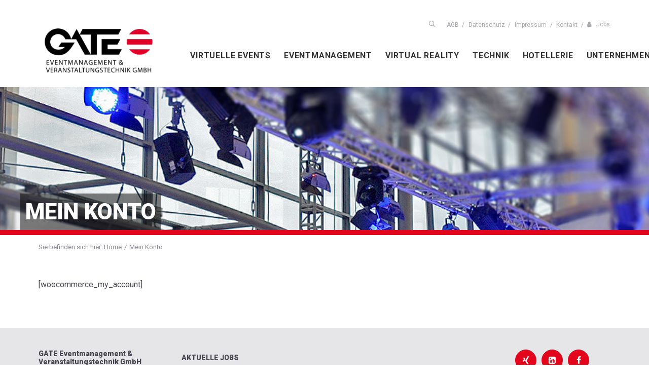

--- FILE ---
content_type: text/css
request_url: https://gate-av.de/wp-content/cache/min/1/wp-content/themes/uncode-child/style.css?ver=1751217410
body_size: 1695
content:
.grecaptcha-badge{visibility:hidden}.red-slashed-left h1 span{word-break:break-word}.row-unternehmen .btn-container .btn-left-slashed{margin-top:20px!important}.add-request-quote-button{padding:15px 30px}.add-request-quote-button:hover{opacity:.9}.banner{background:linear-gradient(to right,#BF953F,#FCF6BA,#B38728,#FBF5B7,#AA771C);color:#fffde5;padding-bottom:15px;padding-top:15px;text-align:center}.banner h3,.banner p{margin:0}body.home .row.limit-width.row-parent{padding-top:0!important}@media (min-width:960px){body.woocommerce .post-wrapper,body.woocommerce .post-body>.row-container>.row{max-width:1200px;margin:auto}body.woocommerce #page-header .background-element{background:url(https://gate-av.de/wp-content/uploads/2016/09/Gate-Veranstaltungstechnik-head-default.jpg);background-size:cover}}body.woocommerce .breadcrumb-title.h5.text-bold{font-size:13px!important;font-weight:normal!important;margin-top:3px}.woocommerce-result-count{display:none}.add-to-cart-overlay{display:none}.t-entry-title.h6{border-top:1px solid #efefef;padding-top:15px;font-weight:normal!important;font-size:1.2em}.tel-mob-cont{padding-bottom:10px!important}.widget_yith_wc_category_accordion ul.ywcca_category_accordion_widget{padding-left:0!important}.widget_yith_wc_category_accordion ul.children li:not(.cat-parent),.widget_yith_wc_category_accordion ul.children li:not(.opened){padding:0 5px!important}.widget_yith_wc_category_accordion ul.children li{line-height:1.4!important;text-transform:none!important}body.woocommerce .breadcrumb-title,.breadcrumb-title{display:none}.widget-container ul>li>ul{margin-left:0!important}.widget_yith_wc_category_accordion ul.children li:before{color:#e3051b;content:"· "!important;font-weight:700}body.archive.woocommerce .post-content .t-overlay-inner{border:none!important;outline:none!important;transition:all .5s}body.archive.woocommerce .post-content .t-overlay-inner:hover{border:none!important;outline:none!important;transform:scale(1.05)}.yith-ywraq-add-to-quote{margin-bottom:15px;margin-top:30px}.yith_ywraq_add_item_browse_message a{background-color:#fff;border:1px solid #e3051b;color:#e3051b!important;display:inline-block;margin-bottom:15px;margin-top:30px;padding:7px 15px}.product-download-link .detail-label{font-size:16px}.download-link{background-color:rgba(227,5,27,.12);border:1px solid #e3051b;color:#e3051b!important;display:inline-block;margin:7px 0 30px 0;padding:7px 15px}.download-link:hover{background-color:#fff}.top-section img{transition:all .5s}.top-section-1{border-top:10px solid #e3051b!important;margin-top:10px}ul.icons li{line-height:1.4!important;margin-bottom:1rem}body.page .header-bg{background-repeat:no-repeat;background-position:center}body.page-id-4336 .header-wrapper .header-bg{background-repeat:no-repeat;background-position:bottom}.hover-zoom img{-webkit-transition-property:-webkit-transform,-webkit-filter;-moz-transition-property:-moz-transform,-moz-filter;-o-transition-property:-o-transform,filter;transition-property:-webkit-transform,-moz-transform,-o-transform,transform,-webkit-filter,-moz-filter,-o-filter,filter;-webkit-transition-duration:0.3s;-moz-transition-duration:0.3s;-o-transition-duration:0.3s;transition-duration:0.3s;-webkit-transition-timing-function:cubic-bezier(.57,.21,.69,1);-moz-transition-timing-function:cubic-bezier(.57,.21,.69,1);-o-transition-timing-function:cubic-bezier(.57,.21,.69,1);transition-timing-function:cubic-bezier(.57,.21,.69,1)}.hover-zoom:hover img{transform:scale(1.05)!important}.menu-horizontal .menu-smart ul{left:0!important;width:250px!important}.post-content ul{list-style:none!important;padding-left:0!important}body.home .container-iconboxes .boomapps_vccolumn .icon-box{display:flex;flex-direction:column}.top-block .uncont{position:relative}.top-block .uncont .vc_custom_heading_wrap{position:absolute;bottom:2rem;pointer-events:none;right:2rem;z-index:1}.top-block .uncont .vc_custom_heading_wrap h2 span{color:#fff;text-shadow:0 0 5px #000}.top-block .uncont .vc_custom_heading_wrap h2 span:before{content:"//";color:#E2051A;margin-right:.5rem}@media (max-width:575px){.top-block .uncont .vc_custom_heading_wrap h2 span{font-size:1.35rem!important}}.top-block-row-1 img,.top-block-row-2 img{height:calc((100vh - 178px) / 2);object-fit:cover;transition:transform .5s ease-in-out}@media (min-width:960px) and (max-width:1320px){.top-block .uncont .vc_custom_heading_wrap h2 span{font-size:1.4rem!important}}.top-block a:hover img{transform:rotate(1.55deg) translate(10px,0) scale(1.1)}#gallery-kunden .owl-item .t-entry-visual{height:100%}#gallery-kunden .owl-item .t-entry-visual a{display:flex}#gallery-kunden .owl-item .t-entry-visual a img{height:auto!important;object-fit:contain}ul#the-team li.no-img .m-details{opacity:1}.uppercase-text{text-transform:uppercase}

--- FILE ---
content_type: text/css
request_url: https://gate-av.de/wp-content/themes/uncode-child/css/custom.min.css?ver=1.0
body_size: 5219
content:
@import url("https://fonts.googleapis.com/css?family=Roboto:100,300,300i,400,400i,700,700i,900");*,body,a,a.btn.btn-link,.panel-title a span{font-family:'Roboto', sans-serif !important}@media (min-width: 960px){body{background-color:#fff !important;padding-top:0px}}.mb70{margin-bottom:70px !important}.pt25{padding-top:25px !important}.subheading span{font-size:22px !important}.centered,.centered hr{margin-left:auto !important;margin-right:auto !important}.text-14,.text-14 *{font-size:14px !important}.text-blue-gray,.text-blue-gray *{color:#68727b !important}.red-slashed-left h1 span{font-size:32px;padding-top:10px}.red-slashed-left h1 span:before{color:#e3051b;content:" // "}.red-slashed h2{margin-bottom:60px !important;margin-left:auto;margin-right:auto;text-align:center;text-transform:uppercase;width:100%}@media (min-width: 960px){.red-slashed h2 span{font-size:32px}.red-slashed h2 span:before,.red-slashed p:before{color:#e3051b;content:"//";margin-right:16px}.red-slashed h2 span:after, .red-slashed p:after{color:#e3051b;content:"//";margin-left:16px}}@media (max-width: 959px){.red-slashed h2 span{font-size:6vw}}.red-links a:link,.red-links a:visited{color:#e3051b}.red-links a:hover,.red-links a:active{text-decoration:underline}@media (min-width: 960px){.flex{display:-moz-box;display:-webkit-flexbox;display:-ms-flexbox;display:-webkit-flex;display:-moz-flex;display:flex;-webkit-flex-direction:row;-moz-flex-direction:row;-ms-flex-direction:row;flex-direction:row}.flex1{padding-right:15px}.flex2{position:relative;-moz-box-flex:1;-webkit-flex:1;-moz-flex:1;-ms-flex:1;flex:1;display:-webkit-box;display:-moz-box;display:-ms-flexbox;display:-webkit-flex;display:flex}}@media (min-width: 960px){.menu-wrapper{display:block;height:114px !important}header#masthead{position:fixed !important}}@media only screen and (min-width: 960px) and (min-device-width: 481px) and (max-device-width: 1024px) and (orientation: landscape){header#masthead{position:relative !important}}@media (min-width: 960px){header .menu-container .row-menu-inner{padding-right:0 !important}header#masthead .menu-container .menu-horizontal .navbar-nav{vertical-align:middle !important}#menu-main-navigation{margin-top:30px !important;transition:margin 0.3s linear}}header#masthead.is_stuck .menu-container{border-bottom:1px solid #e6e6e8;top:0 !important}header#masthead.is_stuck .menu-container #menu-main-navigation{margin-top:0 !important}@media (min-width: 960px){ul#menu-main-navigation{height:35px}ul#menu-main-navigation>li a{font-size:16px;letter-spacing:0.02 !important;padding:0px 11px 0px 11px !important}ul#menu-main-navigation>li:last-child a{background:url(/wp-content/themes/uncode-child/img/bg_kontakt.svg),url(/wp-content/themes/uncode-child/img/bg_kontakt_hover.svg);background-size:cover;background-position:right center, -500px -500px;background-repeat:no-repeat;color:#fff;padding-right:35px !important}ul#menu-main-navigation>li:last-child a:hover{background:url(/wp-content/themes/uncode-child/img/bg_kontakt_hover.svg);background-size:cover;background-position:right center;background-repeat:no-repeat;padding-right:35px !important}ul#menu-main-navigation ul.drop-menu{background-color:transparent;padding:0;}}@media screen and (min-width: 960px) and (-ms-high-contrast: active), (min-width: 960px) and (-ms-high-contrast: none){ul#menu-main-navigation ul.drop-menu{margin-top:64px !important}}@media (min-width: 960px){ul#menu-main-navigation ul.drop-menu li{/* background-color:#fff; *//*margin-bottom:1px;*//* padding-top:5px; *//* padding-bottom:5px; */}ul#menu-main-navigation ul.drop-menu li a{background-color: #fff;color: #000;font-size: 16px;line-height:1em;padding: 12px 10px 12px 15px !important;font-weight: 700;}ul#menu-main-navigation ul.drop-menu li:hover,ul#menu-main-navigation ul.drop-menu li:active{background-color:#f4f4f4}ul#menu-main-navigation ul.drop-menu li:hover a,ul#menu-main-navigation ul.drop-menu li:active a{/* opacity:.7 */}ul#menu-main-navigation ul.drop-menu li:hover a:hover{background-color:#f4f4f4;}}@media (min-width: 960px){.top-menu{background-color:transparent;margin-bottom:-40px;margin-right:-12px;margin-top:40px}.top-menu .row-menu>.row-menu-inner a{font-size:12px}}@media (min-width: 960px){.top-menu #menu-legal-navigation{pointer-events:auto;display:inline-block}.top-menu #menu-legal-navigation li a{color:#a9a9af;font-size:12px;padding:0;padding-left:.3em}.top-menu #menu-legal-navigation li a:after{content:"/";margin-left:.55em}.top-menu #menu-legal-navigation li:first-child a i{font-size:14px}.top-menu #menu-legal-navigation li:first-child a:after{content:"";margin-left:0}.top-menu #menu-legal-navigation li:last-child a:after{content:""}}#rev_slider_2_1{border-bottom:10px solid #e3051b !important}#rev_slider_2_1_forcefullwidth #rev_slider_2_1_wrapper #rev_slider_2_1 .tp-caption{background-color:transparent !important}#rev_slider_2_1_forcefullwidth #rev_slider_2_1_wrapper #rev_slider_2_1 .tp-revslider-mainul>li .tp-mask-wrap{background-color:rgba(29,29,27,0.5);padding-right:5000px}#rev_slider_2_1_forcefullwidth #rev_slider_2_1_wrapper #rev_slider_2_1 .tp-revslider-mainul>li:first-child .tp-mask-wrap{background-color:transparent !important;padding-right:inherit}.tp-caption{text-shadow:6px 6px 20px rgba(0,0,0,0.35)}.tparrows{background:transparent !important}.hephaistos .tp-bullet{width:8px;height:8px;position:absolute;background:transparent;border:2px solid transparent;border-radius:50%;cursor:pointer;box-sizing:content-box;box-shadow:none}.hephaistos .tp-bullet:before{border-radius:50%;border:2px solid #fff;content:" ";width:14px !important;height:14px;display:block;top:-3px;left:-3px;position:absolute;z-index:4}.hephaistos .tp-bullet:after{content:" ";background-color:#fff;width:8px;height:8px;display:block;position:absolute;border-radius:50%}.hephaistos .tp-bullet.selected{background:transparent !important;border:2px solid transparent !important}.hephaistos .tp-bullet.selected:before{border:2px solid #e3051b}#page-header .header-parallax>.header-bg-wrapper>.header-bg:not(.header-carousel-wrapper){height:calc(100% + 5vh) !important}#page-header .header-basic{border-bottom:10px solid #e3051b}@media (min-width: 960px){#page-header .header-basic .header-main-container{padding-right:36px}}#page-header .header-basic .header-content-inner{background-color:rgba(0,0,0,0.5);max-width:650px;padding:0 !important;text-align:left;bottom:0;left:0;position:absolute}@media (max-width: 960px){#page-header .header-basic .header-content-inner{width:100%}}#page-header .header-basic .header-content-inner div.header-title{color:#fff;font-size:44px;font-weight:900;padding:10px;text-transform:uppercase}@media (max-width: 960px){#page-header .header-basic .header-content-inner div.header-title{font-size:24px}}@media (min-width: 960px){#page-header .header-basic .custom-content{position:absolute}}@media (max-width: 960px){#page-header .header-basic .custom-content{padding-left:18px;padding-right:18px}}#page-header .header-basic .custom-content ul{list-style:none;margin:0;padding:0}@media (max-width: 959px){#page-header .header-basic .custom-content ul{margin-bottom:120px}}@media (min-width: 960px){#page-header .header-basic .custom-content ul li{float:left;margin-right:60px}}#page-header .header-basic .custom-content ul li a{display:inline-block;color:#fff;border:1px solid #fff;font-size:22px;font-weight:100;min-width:195px;text-align:center;padding:6px 12px}@media (max-width: 959px){#page-header .header-basic .custom-content ul li a{font-size:18px}}#page-header .header-basic .custom-content ul li a:hover,#page-header .header-basic .custom-content ul li a:active{background-color:rgba(255,255,255,0.55);color:#0a0a1a}@media (max-width: 959px){#page-header .header-basic .custom-content ul li a{display:block;margin:8% 5%;width:90%}}.row-container.row-breadcrumb{background-color:transparent;border-color:transparent}@media (min-width: 960px){.row-container.row-breadcrumb{max-width:1200px;margin:auto}}.row-container.row-breadcrumb ol li a{text-decoration:underline}.row-container.row-breadcrumb ol li:first-child:before{content:"Sie befinden sich hier: "}footer#colophon .footer-gray{background-color:#e6e6e8;color:#68727b !important;font-size:16px;line-height:2;padding-bottom:30px;padding-top:30px}footer#colophon .footer-gray b,footer#colophon .footer-gray strong{color:#68727b}footer#colophon .footer-gray .style-light{font-size:16px}footer#colophon .footer-gray .style-light li,footer#colophon .footer-gray .style-light p{color:#68727b !important;font-size:16px}footer#colophon .footer-gray .style-light a:link,footer#colophon .footer-gray .style-light a:visited{color:#68727b;font-size:16px}footer#colophon .footer-gray .style-light a:hover,footer#colophon .footer-gray .style-light a:active{color:#e3051b;text-decoration:underline}footer#colophon .site-info{font-size:16px;font-weight:bold}footer#colophon .footer-jobs .flex-job-container{margin-top:-2px !important}footer#colophon .footer-jobs .flex-job-container .flex2{padding-top:2px}@media (min-width: 960px){footer#colophon .footer-jobs p{float:left;margin-right:20px;min-height:100px}}footer#colophon .footer-jobs ul{margin-top:0}footer#colophon .footer-jobs ul li{font-size:16px;padding-left:1.3em}footer#colophon .footer-jobs ul li:before{color:#e3051b;content:"// ";margin-left:-.75em}.uncode-accordion{margin-top:10px !important}.uncode-accordion .panel-group .panel{border:none}.uncode-accordion .panel-group .panel .panel-title a{color:#e3051b;text-align:center}.uncode-accordion .panel-group .panel .panel-title a span{color:inherit;font-size:16px;font-weight:normal !important;letter-spacing:inherit !important;text-transform:initial !important}.uncode-accordion .panel-group .panel .panel-title a span:after{content:""}.container-iconboxes{margin-bottom:60px}.container-iconboxes .icon-box-icon a:link .icon-media,.container-iconboxes .icon-box-icon a:visited .icon-media{background-color:#e3051b;border:4px solid #fff;border-radius:50%;margin-left:auto !important;margin-right:auto;padding:1px;text-align:center;width:auto !important;transition:border 0.2s 0.2s ease-in}.container-iconboxes .icon-box-icon a:link .icon-media img,.container-iconboxes .icon-box-icon a:visited .icon-media img{max-width:150px;border:6px solid #fff;/*background-color:#e3051b;*/border-radius:50%;padding:10px;vertical-align:middle;transition:border 0.2s 0.2s ease-out;filter: brightness(0) invert(1);}.container-iconboxes .icon-box-icon a.hover .icon-media,.container-iconboxes .icon-box-icon a:hover .icon-media,.container-iconboxes .icon-box-icon a:active .icon-media,.container-iconboxes .icon-box-icon a:focus .icon-media{border:4px solid #e3051b}.container-iconboxes .icon-box-icon a.hover .icon-media img,.container-iconboxes .icon-box-icon a:hover .icon-media img,.container-iconboxes .icon-box-icon a:active .icon-media img,.container-iconboxes .icon-box-icon a:focus .icon-media img{border:3px solid #fff}.container-iconboxes .icon-box-content p{text-align:center}.container-iconboxes .icon-box-content p a{display:inline;font-size:16px !important;font-weight:300 !important;text-align:center;transition:color 0.2s 0.2s ease}.container-iconboxes .icon-box-content p a.hover{color:#e3051b}.row-kunden{margin-bottom:60px}.row-kunden>div{border-bottom:1px solid #e3051b;border-top:1px solid #e3051b}@media (min-width: 960px){.row-kunden .owl-carousel .owl-item{border-right:1px solid #7f7f7f}.row-kunden .owl-carousel .owl-item>.tmb{margin-left:18px;margin-right:18px;padding-right:0}.row-kunden .owl-carousel .owl-item:last-child>.tmb{border-right:none}}.row-technik .uncode-single-media{margin-bottom:20px;text-align:center}.row-technik .uncode-single-media .uncode-single-media-wrapper img{filter:grayscale(100%);-webkit-filter:grayscale(100%);-moz-filter:grayscale(100%);-ms-filter:grayscale(100%);-o-filter:grayscale(100%);filter:url(resources.svg#desaturate);filter:gray;-webkit-filter:grayscale(1);transition:filter 0.2s 0.2s ease}.row-technik .uncode-single-media .uncode-single-media-wrapper img:hover,.row-technik .uncode-single-media .uncode-single-media-wrapper img:active,.row-technik .uncode-single-media .uncode-single-media-wrapper img:focus{filter:grayscale(0);-webkit-filter:grayscale(0);-moz-filter:grayscale(0);-ms-filter:grayscale(0);-o-filter:grayscale(10);filter:none;-webkit-filter:grayscale(0)}.row-technik .uncode-single-media figcaption{color:#7f7f7f;font-size:14px;font-weight:normal;line-height:1.4;text-transform:uppercase;transform:none !important}body .row-seitmehr{font-size:1.4em}body .row-seitmehr li{font-size:18px;font-weight:bold;line-height:2}body .row-seitmehr li i.fa{border:1px solid #e3051b;border-radius:50%;font-size:24px;padding:1px}body .row-seitmehr .uncode-wrapper.uncode-list{margin-top:10px !important}body .submenu-top ul{list-style:none;margin:0;padding:0}body .submenu-top ul li{line-height:2.8}body .submenu-top ul li a{color:#e3051b;font-size:14px;font-weight:bold}body .submenu-top ul li a:hover,body .submenu-top ul li a:active{color:#a9a9af;text-decoration:underline}/*body .submenu-top ul li.current_page_item a{color:#a9a9af;text-decoration:underline}*/body .submenu-top ul li.current_page_item a:active{color:#e3051b}body .uncode-single-media.ansprechpartner{background-color:#eeeeef}body .uncode-single-media.ansprechpartner h2{background-color:#e3051b;color:#fff;font-size:20px;font-weight:300;margin-bottom:10px;margin-top:0;padding:10px;text-align:center}body .uncode-single-media.ansprechpartner img{border-radius:50%;margin-left:auto;margin-right:auto;width:90%}body .uncode_text_column.ansprechpartner{margin-top:0 !important;background-color:#eeeeef;padding:10px;color:#000}body .uncode_text_column.ansprechpartner ul{list-style:none;margin:0;padding:0;text-align:center}body .uncode_text_column.ansprechpartner ul li:first-child{text-transform:uppercase}body .uncode_text_column.ansprechpartner ul a{color:#e3051b}body .menu-technik h2{color:#7f7f7f;font-size:14px;font-weight:normal;margin:0;padding:0}body .menu-technik ul li{line-height:1.2}body .menu-technik ul a:link,body .menu-technik ul a:visited{color:#7f7f7f;font-size:14px;list-style:disc}body .menu-technik ul a:hover,body .menu-technik ul a:active{color:#e3051b;text-decoration:underline}body .on-img .row-parent{padding:0}@media (min-width: 960px){body .on-img .row-parent{padding:40px 100px 60px 100px}}body .on-img .row-parent .row-inner{background-color:rgba(11,11,27,0.8);color:#fff;padding:60px;text-align:center}body .on-img .row-parent .row-inner>div{margin-left:0 !important;margin-right:0;padding:0}body .on-img p{color:#fff;font-size:22px;line-height:1.4;text-align:center}body .on-img .on-dark h2{text-align:center}body .on-img .on-dark h2 span{color:#fff !important}body .row-txt-img-block .t-entry-text-tc.single-block-padding{padding:0}body .row-txt-img-block .t-entry-text-tc.single-block-padding .t-entry-meta span{font-weight:normal}body .row-counters{margin-bottom:70px}body .row-counters .uncode-counter>p{text-align:center}body .row-counters span.counter{color:#474753;font-weight:100;font-size:60px}body .row-counters .counter-text p{color:#474753;font-size:16px;font-weight:bold;text-align:center}.row-unternehmen .h2.font-weight-100 span{font-size:22px !important}.row-unternehmen .uncoltable>.uncell{vertical-align:middle !important}.row-unternehmen .uncode_text_column.text-lead{margin-top:28px !important}.row-unternehmen .btn-container{margin-top:0 !important;text-align:right}.row-unternehmen .btn-container a.btn-left-slashed{background-color:transparent !important;border:none !important;color:#ff0000 !important;font-size:18px !important;margin:0 0 0 0 !important;padding:0 !important;text-transform:lowercase}.row-unternehmen .btn-container a.btn-left-slashed:before{color:#ff0000;content:"//";margin-right:5px}.row-unternehmen.row-unternehmen-technik ul a:link,.row-unternehmen.row-unternehmen-technik ul a:visited{color:#e3051b;font-size:18px;font-weight:bold}.row-unternehmen.row-unternehmen-technik ul a:link:hover,.row-unternehmen.row-unternehmen-technik ul a:link:active,.row-unternehmen.row-unternehmen-technik ul a:visited:hover,.row-unternehmen.row-unternehmen-technik ul a:visited:active{color:#7f7f7f}.red-framed-tabs .nav.nav-tabs{border-color:#a9a9af !important}@media (min-width: 960px){.red-framed-tabs .nav.nav-tabs{width:60%;margin-left:auto;margin-right:auto}}.red-framed-tabs .nav.nav-tabs li.active>a{border-color:transparent !important}.red-framed-tabs .nav.nav-tabs a span{font-size:22px}.red-framed-tabs .uncode_text_column{font-size:18px;text-align:center}.red-framed-tabs .uncode_text_column *{font-size:18px}@media (min-width: 960px){.row-zurdo .row.row-parent{padding:0 !important}}.row-zurdo .col-zurdo-right{font-size:18px}.row-zurdo .col-zurdo-right h2 span,.row-zurdo .col-zurdo-right p{color:#fff}.row-zurdo .col-zurdo-right p{font-size:18px}.row-zurdo .col-zurdo-right p strong{color:#fff;font-size:22px;font-weight:bold}.row-zurdo .col-zurdo-right a{color:#e3051b}.row-zurdo .col-zurdo-right .uncont{padding:40px 60px}@media (max-width: 960px){.row-zurdo .col-zurdo-right .uncont{margin-left:40px !important;margin-right:40px !important}}ul#the-team{list-style:none;margin:0;padding:0}ul#the-team li{border-radius:50%;float:left;height:255px;margin:0;padding:0;margin-bottom:35px;text-align:center;width:255px}@media (max-width: 960px){ul#the-team li{float:none;margin-left:auto;margin-right:auto}}@media (min-width: 960px){ul#the-team li{margin-left:14px;margin-right:13px}}ul#the-team li .m-details{background:rgba(11,11,27,0.7);border-radius:50%;color:#fff;height:255px;opacity:0;padding-top:70px;transition:opacity 0.2s 0.2s ease;width:255px}ul#the-team li .m-details .m-name{font-weight:bold;text-transform:uppercase}ul#the-team li .m-details a.m-email:link,ul#the-team li .m-details a.m-email:visited{color:#fff}ul#the-team li .m-details a.m-email:hover,ul#the-team li .m-details a.m-email:active{color:#e3051b}ul#the-team li .m-details:hover,ul#the-team li .m-details:focus{cursor:help;opacity:1}div#m-filter.m-filter{border-bottom:1px solid #7f7f7f;line-height:0;margin-bottom:36px;text-align:justify !important}div#m-filter.m-filter button.filter{background-color:transparent;border:none;color:#0a0a1a;display:inline;font-size:22px;font-weight:600;line-height:1;margin:0;padding:0 0 20px 0;text-transform:uppercase}@media (max-width: 960px){div#m-filter.m-filter button.filter{width:100%}}div#m-filter.m-filter button.stretch{display:inline-block;margin:0;padding:0;visibility:hidden;width:100%;*display:inline;zoom:1}div#m-filter.m-filter button.active,div#m-filter.m-filter button.filter:hover,div#m-filter.m-filter button.filter:active{color:#e3051b}.row-contact form input[type=text],.row-contact form input[type=email],.row-contact form textarea, .row-contact form select{border-color:#a9a9af;font-size:16px;margin-top:0;width:100%}.row-contact form input[type=submit]{background-color:#e3051b;color:#fff;font-size:18px;font-weight:normal;padding:10px 40px}.col-address .uncode_text_column{background-color:#eeeeef;color:#0a0a1a;padding:10px}.col-address .uncode_text_column p,.col-address .uncode_text_column strong{font-size:14px !important;color:#0a0a1a}@media (min-width: 600px){.google-map address{bottom:-40px}}.row-referenzen ul{margin-top:20px}.row-referenzen li{line-height:2.4}.row-referenzen li,.row-referenzen li *{font-size:18px !important}.row-referenzen li i.fa.fa-check2.text-accent-color{font-size:24px !important}.isotope-container .tmb .single-block-padding{padding:10px 14px}.isotope-container .tmb .single-block-padding .t-entry *{color:#fff !important;font-size:18px;line-height:1;margin-top:3px}.isotope-container .tmb .single-block-padding .t-entry span{font-weight:normal}.main-container .row-container .row-parent{padding-top:12px}.menu-horizontal .menu-smart ul{/*-webkit-box-shadow:none;-moz-box-shadow:none;box-shadow:none*/}.overlay-close.close{margin-top:40px}.search-icon{opacity:1 !important}#main-logo .navbar-brand img{margin-left:0}.header-scrolldown{display:none}.row-container.row-navigation.row-navigation-light{display:none}ul.text-large.icons li{margin-left:4px;padding-left:40px}ul.text-large.icons li i{margin-left:-42px}h1.post-title{display:none}
@media (max-width: 414px){
    .hidden-xs{
        display: none;
    }
    /*.row-internal.row-container.boomapps_vcrow{
        margin-top: 0 !important;
    }*/
}
/* post upgrade uncode 2.5 fixes */
ul#menu-main-navigation > li{
    position: relative;
}


--- FILE ---
content_type: image/svg+xml
request_url: https://gate-av.de/wp-content/themes/uncode-child/img/bg_kontakt_hover.svg
body_size: 355
content:
<?xml version="1.0" encoding="utf-8"?>
<!DOCTYPE svg PUBLIC "-//W3C//DTD SVG 1.1//EN" "http://www.w3.org/Graphics/SVG/1.1/DTD/svg11.dtd">
<svg version="1.1" id="Layer_1" xmlns="http://www.w3.org/2000/svg" xmlns:xlink="http://www.w3.org/1999/xlink" x="0px" y="0px"
	 width="123px" height="35.999px" viewBox="0 0 123 35.999" enable-background="new 0 0 123 35.999" xml:space="preserve">
<polygon fill="#a9a9af" points="101.591,35.999 0,35.999 0,0 123,0 "/>
</svg>


--- FILE ---
content_type: text/plain
request_url: https://www.google-analytics.com/j/collect?v=1&_v=j102&aip=1&a=350374503&t=pageview&_s=1&dl=https%3A%2F%2Fgate-av.de%2Fmein-konto%2F&ul=en-us%40posix&dt=Mein%20Konto%20-%20GATE%20Eventmanagement%20%26%20Veranstaltungstechnik%20GmbH&sr=1280x720&vp=1280x720&_u=YEBAAEABAAAAACAAI~&jid=638207080&gjid=407410005&cid=792433773.1762914052&tid=UA-92540466-1&_gid=146779113.1762914052&_r=1&_slc=1&z=1842092488
body_size: -449
content:
2,cG-C1WKGMZ5SZ